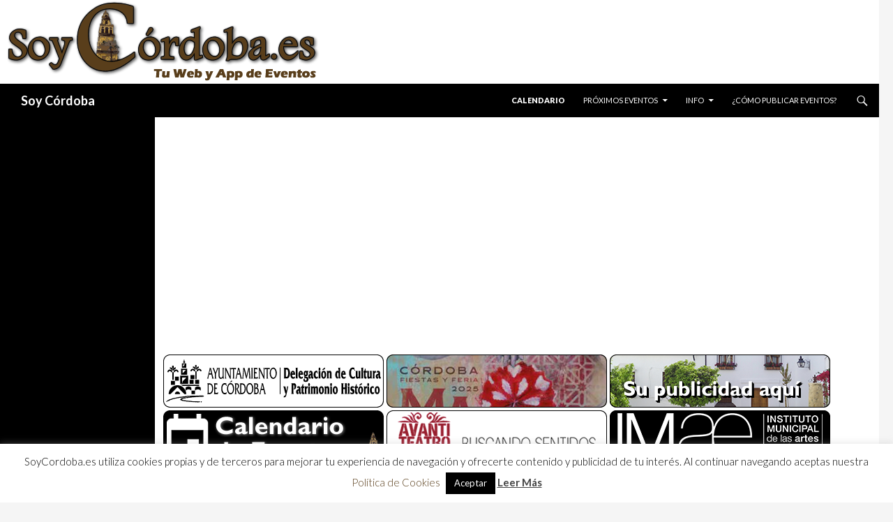

--- FILE ---
content_type: text/html; charset=UTF-8
request_url: https://www.soycordoba.es/evento/cordobaviva-visita-jardines-y-palacio-de-moratalla/
body_size: 18576
content:












<!DOCTYPE html>
<!--[if IE 7]>
<html class="ie ie7" lang="es">
<![endif]-->
<!--[if IE 8]>
<html class="ie ie8" lang="es">
<![endif]-->
<!--[if !(IE 7) & !(IE 8)]><!-->
<html lang="es">
<!--<![endif]-->
<head>
<!-- TradeDoubler site verification 2446672 -->

<meta name="keywords" content="Soy Córdoba, Eventos, Agenda, Calendario, Música, Conciertos, gastronomía, ocio, cultura, espectáculos, ferias, teatro, flamenco, patios, catas, vinos, tapas, tabernas, bares, pubs, discotecas, cervecerías, actividades, seminarios, congresos, jornadas, exposiciones, cursos, rutas, senderismo, deportes, caballos, arte, galerías, bibliotecas, museos, libros, cine, cruces, mayo en Córdoba, judería, turismo" />

<meta name="description" content="Cordobaviva | Visita Jardines y Palacio de Moratalla - Soy Córdoba | Agenda, Calendario, Eventos, Música, Conciertos, Gastronomía, Ocio, Cultura, Feria, Espectáculos, Flamenco, Provincia, Córdoba, Turismo " />

<link rel="shortcut icon" href="/favicon.ico" type="image/x-icon">
<link rel="icon" href="/favicon.png" type="image/png">
<meta name="ROBOTS" content="ALL,INDEX,FOLLOW,IMAGEINDEX,IMAGECLICK">
<meta name="Abstract" content="Soy Córdoba, Eventos, Agenda, Calendario, Música, Conciertos, gastronomía, ocio, cultura, espectáculos, ferias, teatro, flamenco, patios, catas, vinos, tapas, tabernas, bares, pubs, discotecas, cervecerías, actividades, seminarios, congresos, jornadas, exposiciones, cursos, rutas, senderismo, deportes, caballos, arte, galerías, bibliotecas, museos, libros, cine, cruces, mayo en Córdoba, judería, turismo">
<meta name="revisit-after" content="1 Days">
<meta name="rating" content="GENERAL">
<meta name="distribution" content="GLOBAL">
<meta name="reply-to" content="info@soycordoba.es">

<meta property="og:title" content="Próximos Eventos | Cordobaviva | Visita Jardines y Palacio de Moratalla | Soy Córdoba #CordobaESP" />
<meta property="fb:app_id" content="365259416995725" />
<meta property="og:locale" content="es_ES" />
<meta property="og:description" content="Soy Córdoba | Agenda, Calendario, Eventos, Música, Conciertos, Gastronomía, Ocio, Cultura, Feria, Espectáculos, Flamenco, Provincia, Córdoba, Turismo  | Más información en www.soycordoba.es " />
<meta property="og:image" content="https://soycordoba.es/wp-content/uploads/2016/01/12419369_1069479359750950_5227162934914716166_o.jpg" />
<!--
<meta property="og:image:width" content="" />
<meta property="og:image:height" content="" />
-->
<meta property="og:url" content="https://www.soycordoba.es/evento/cordobaviva-visita-jardines-y-palacio-de-moratalla/" />
<meta property="og:site_name" content="SOY CORDOBA" />
<meta property="og:type" content="article" />

<meta name="twitter:card" content="summary_large_image" />
<meta name="twitter:site" content="@SoyCordobaes" />
<meta name="twitter:creator" content="@SoyCordobaes">
<meta name="twitter:title" content="Cordobaviva | Visita Jardines y Palacio de Moratalla - Soy Córdoba" />
<meta name="twitter:description" content="Soy Córdoba | Agenda, Calendario, Eventos, Música, Conciertos, Gastronomía, Ocio, Cultura, Feria, Espectáculos, Flamenco, Provincia, Córdoba, Turismo  | Más información en www.soycordoba.es " />
<meta name="twitter:image" content="https://soycordoba.es/wp-content/uploads/2016/01/12419369_1069479359750950_5227162934914716166_o.jpg" />
<!--<meta name="twitter:url" content="https://www.soycordoba.es/evento/cordobaviva-visita-jardines-y-palacio-de-moratalla/" />-->

	<meta charset="UTF-8">
	<meta name="viewport" content="width=device-width">
	<title>Próximos Eventos | Cordobaviva | Visita Jardines y Palacio de Moratalla | Soy Córdoba</title>
	<link rel="profile" href="https://gmpg.org/xfn/11">
	<link rel="pingback" href="https://soycordoba.es/xmlrpc.php">
	<!--[if lt IE 9]>
	<script src="https://soycordoba.es/wp-content/themes/twentyfourteen/js/html5.js"></script>
	<![endif]-->
		<script type="text/javascript">function theChampLoadEvent(e){var t=window.onload;if(typeof window.onload!="function"){window.onload=e}else{window.onload=function(){t();e()}}}</script>
		<script type="text/javascript">var theChampDefaultLang = 'es_ES', theChampCloseIconPath = 'https://soycordoba.es/wp-content/plugins/super-socializer/images/close.png';</script>
		<script>var theChampSiteUrl = 'https://www.soycordoba.es', theChampVerified = 0, theChampEmailPopup = 0, heateorSsMoreSharePopupSearchText = 'Search';</script>
			<script> var theChampSharingAjaxUrl = 'https://soycordoba.es/wp-admin/admin-ajax.php', heateorSsFbMessengerAPI = 'https://www.facebook.com/dialog/send?app_id=595489497242932&display=popup&link=%encoded_post_url%&redirect_uri=%encoded_post_url%',heateorSsWhatsappShareAPI = 'web', heateorSsUrlCountFetched = [], heateorSsSharesText = 'Shares', heateorSsShareText = 'Share', theChampPluginIconPath = 'https://soycordoba.es/wp-content/plugins/super-socializer/images/logo.png', theChampSaveSharesLocally = 0, theChampHorizontalSharingCountEnable = 0, theChampVerticalSharingCountEnable = 0, theChampSharingOffset = -10, theChampCounterOffset = -10, theChampMobileStickySharingEnabled = 0, heateorSsCopyLinkMessage = "Link copied.";
		var heateorSsHorSharingShortUrl = "https://www.soycordoba.es/evento/cordobaviva-visita-jardines-y-palacio-de-moratalla/";var heateorSsVerticalSharingShortUrl = "https://www.soycordoba.es/evento/cordobaviva-visita-jardines-y-palacio-de-moratalla/";		</script>
			<style type="text/css">
						.the_champ_button_instagram span.the_champ_svg,a.the_champ_instagram span.the_champ_svg{background:radial-gradient(circle at 30% 107%,#fdf497 0,#fdf497 5%,#fd5949 45%,#d6249f 60%,#285aeb 90%)}
					.the_champ_horizontal_sharing .the_champ_svg,.heateor_ss_standard_follow_icons_container .the_champ_svg{
					color: #fff;
				border-width: 0px;
		border-style: solid;
		border-color: transparent;
	}
		.the_champ_horizontal_sharing .theChampTCBackground{
		color:#666;
	}
		.the_champ_horizontal_sharing span.the_champ_svg:hover,.heateor_ss_standard_follow_icons_container span.the_champ_svg:hover{
				border-color: transparent;
	}
		.the_champ_vertical_sharing span.the_champ_svg,.heateor_ss_floating_follow_icons_container span.the_champ_svg{
					color: #fff;
				border-width: 0px;
		border-style: solid;
		border-color: transparent;
	}
		.the_champ_vertical_sharing .theChampTCBackground{
		color:#666;
	}
		.the_champ_vertical_sharing span.the_champ_svg:hover,.heateor_ss_floating_follow_icons_container span.the_champ_svg:hover{
						border-color: transparent;
		}
	@media screen and (max-width:783px){.the_champ_vertical_sharing{display:none!important}}</style>
	<meta name='robots' content='max-image-preview:large' />
	<style>img:is([sizes="auto" i], [sizes^="auto," i]) { contain-intrinsic-size: 3000px 1500px }</style>
	<link rel='dns-prefetch' href='//soycordoba.es' />
<link rel='dns-prefetch' href='//fonts.googleapis.com' />
<link rel="alternate" type="application/rss+xml" title="Soy Córdoba &raquo; Feed" href="https://www.soycordoba.es/feed/" />
<link rel="alternate" type="application/rss+xml" title="Soy Córdoba &raquo; Feed de los comentarios" href="https://www.soycordoba.es/comments/feed/" />

		<!-- This site uses the Google Analytics by MonsterInsights plugin v9.11.1 - Using Analytics tracking - https://www.monsterinsights.com/ -->
							<script src="//www.googletagmanager.com/gtag/js?id=G-WYPKX7X304"  data-cfasync="false" data-wpfc-render="false" type="text/javascript" async></script>
			<script data-cfasync="false" data-wpfc-render="false" type="text/javascript">
				var mi_version = '9.11.1';
				var mi_track_user = true;
				var mi_no_track_reason = '';
								var MonsterInsightsDefaultLocations = {"page_location":"https:\/\/www.soycordoba.es\/evento\/cordobaviva-visita-jardines-y-palacio-de-moratalla\/"};
								if ( typeof MonsterInsightsPrivacyGuardFilter === 'function' ) {
					var MonsterInsightsLocations = (typeof MonsterInsightsExcludeQuery === 'object') ? MonsterInsightsPrivacyGuardFilter( MonsterInsightsExcludeQuery ) : MonsterInsightsPrivacyGuardFilter( MonsterInsightsDefaultLocations );
				} else {
					var MonsterInsightsLocations = (typeof MonsterInsightsExcludeQuery === 'object') ? MonsterInsightsExcludeQuery : MonsterInsightsDefaultLocations;
				}

								var disableStrs = [
										'ga-disable-G-WYPKX7X304',
									];

				/* Function to detect opted out users */
				function __gtagTrackerIsOptedOut() {
					for (var index = 0; index < disableStrs.length; index++) {
						if (document.cookie.indexOf(disableStrs[index] + '=true') > -1) {
							return true;
						}
					}

					return false;
				}

				/* Disable tracking if the opt-out cookie exists. */
				if (__gtagTrackerIsOptedOut()) {
					for (var index = 0; index < disableStrs.length; index++) {
						window[disableStrs[index]] = true;
					}
				}

				/* Opt-out function */
				function __gtagTrackerOptout() {
					for (var index = 0; index < disableStrs.length; index++) {
						document.cookie = disableStrs[index] + '=true; expires=Thu, 31 Dec 2099 23:59:59 UTC; path=/';
						window[disableStrs[index]] = true;
					}
				}

				if ('undefined' === typeof gaOptout) {
					function gaOptout() {
						__gtagTrackerOptout();
					}
				}
								window.dataLayer = window.dataLayer || [];

				window.MonsterInsightsDualTracker = {
					helpers: {},
					trackers: {},
				};
				if (mi_track_user) {
					function __gtagDataLayer() {
						dataLayer.push(arguments);
					}

					function __gtagTracker(type, name, parameters) {
						if (!parameters) {
							parameters = {};
						}

						if (parameters.send_to) {
							__gtagDataLayer.apply(null, arguments);
							return;
						}

						if (type === 'event') {
														parameters.send_to = monsterinsights_frontend.v4_id;
							var hookName = name;
							if (typeof parameters['event_category'] !== 'undefined') {
								hookName = parameters['event_category'] + ':' + name;
							}

							if (typeof MonsterInsightsDualTracker.trackers[hookName] !== 'undefined') {
								MonsterInsightsDualTracker.trackers[hookName](parameters);
							} else {
								__gtagDataLayer('event', name, parameters);
							}
							
						} else {
							__gtagDataLayer.apply(null, arguments);
						}
					}

					__gtagTracker('js', new Date());
					__gtagTracker('set', {
						'developer_id.dZGIzZG': true,
											});
					if ( MonsterInsightsLocations.page_location ) {
						__gtagTracker('set', MonsterInsightsLocations);
					}
										__gtagTracker('config', 'G-WYPKX7X304', {"forceSSL":"true"} );
										window.gtag = __gtagTracker;										(function () {
						/* https://developers.google.com/analytics/devguides/collection/analyticsjs/ */
						/* ga and __gaTracker compatibility shim. */
						var noopfn = function () {
							return null;
						};
						var newtracker = function () {
							return new Tracker();
						};
						var Tracker = function () {
							return null;
						};
						var p = Tracker.prototype;
						p.get = noopfn;
						p.set = noopfn;
						p.send = function () {
							var args = Array.prototype.slice.call(arguments);
							args.unshift('send');
							__gaTracker.apply(null, args);
						};
						var __gaTracker = function () {
							var len = arguments.length;
							if (len === 0) {
								return;
							}
							var f = arguments[len - 1];
							if (typeof f !== 'object' || f === null || typeof f.hitCallback !== 'function') {
								if ('send' === arguments[0]) {
									var hitConverted, hitObject = false, action;
									if ('event' === arguments[1]) {
										if ('undefined' !== typeof arguments[3]) {
											hitObject = {
												'eventAction': arguments[3],
												'eventCategory': arguments[2],
												'eventLabel': arguments[4],
												'value': arguments[5] ? arguments[5] : 1,
											}
										}
									}
									if ('pageview' === arguments[1]) {
										if ('undefined' !== typeof arguments[2]) {
											hitObject = {
												'eventAction': 'page_view',
												'page_path': arguments[2],
											}
										}
									}
									if (typeof arguments[2] === 'object') {
										hitObject = arguments[2];
									}
									if (typeof arguments[5] === 'object') {
										Object.assign(hitObject, arguments[5]);
									}
									if ('undefined' !== typeof arguments[1].hitType) {
										hitObject = arguments[1];
										if ('pageview' === hitObject.hitType) {
											hitObject.eventAction = 'page_view';
										}
									}
									if (hitObject) {
										action = 'timing' === arguments[1].hitType ? 'timing_complete' : hitObject.eventAction;
										hitConverted = mapArgs(hitObject);
										__gtagTracker('event', action, hitConverted);
									}
								}
								return;
							}

							function mapArgs(args) {
								var arg, hit = {};
								var gaMap = {
									'eventCategory': 'event_category',
									'eventAction': 'event_action',
									'eventLabel': 'event_label',
									'eventValue': 'event_value',
									'nonInteraction': 'non_interaction',
									'timingCategory': 'event_category',
									'timingVar': 'name',
									'timingValue': 'value',
									'timingLabel': 'event_label',
									'page': 'page_path',
									'location': 'page_location',
									'title': 'page_title',
									'referrer' : 'page_referrer',
								};
								for (arg in args) {
																		if (!(!args.hasOwnProperty(arg) || !gaMap.hasOwnProperty(arg))) {
										hit[gaMap[arg]] = args[arg];
									} else {
										hit[arg] = args[arg];
									}
								}
								return hit;
							}

							try {
								f.hitCallback();
							} catch (ex) {
							}
						};
						__gaTracker.create = newtracker;
						__gaTracker.getByName = newtracker;
						__gaTracker.getAll = function () {
							return [];
						};
						__gaTracker.remove = noopfn;
						__gaTracker.loaded = true;
						window['__gaTracker'] = __gaTracker;
					})();
									} else {
										console.log("");
					(function () {
						function __gtagTracker() {
							return null;
						}

						window['__gtagTracker'] = __gtagTracker;
						window['gtag'] = __gtagTracker;
					})();
									}
			</script>
							<!-- / Google Analytics by MonsterInsights -->
		<script type="text/javascript">
/* <![CDATA[ */
window._wpemojiSettings = {"baseUrl":"https:\/\/s.w.org\/images\/core\/emoji\/16.0.1\/72x72\/","ext":".png","svgUrl":"https:\/\/s.w.org\/images\/core\/emoji\/16.0.1\/svg\/","svgExt":".svg","source":{"concatemoji":"https:\/\/soycordoba.es\/wp-includes\/js\/wp-emoji-release.min.js?ver=6.8.3"}};
/*! This file is auto-generated */
!function(s,n){var o,i,e;function c(e){try{var t={supportTests:e,timestamp:(new Date).valueOf()};sessionStorage.setItem(o,JSON.stringify(t))}catch(e){}}function p(e,t,n){e.clearRect(0,0,e.canvas.width,e.canvas.height),e.fillText(t,0,0);var t=new Uint32Array(e.getImageData(0,0,e.canvas.width,e.canvas.height).data),a=(e.clearRect(0,0,e.canvas.width,e.canvas.height),e.fillText(n,0,0),new Uint32Array(e.getImageData(0,0,e.canvas.width,e.canvas.height).data));return t.every(function(e,t){return e===a[t]})}function u(e,t){e.clearRect(0,0,e.canvas.width,e.canvas.height),e.fillText(t,0,0);for(var n=e.getImageData(16,16,1,1),a=0;a<n.data.length;a++)if(0!==n.data[a])return!1;return!0}function f(e,t,n,a){switch(t){case"flag":return n(e,"\ud83c\udff3\ufe0f\u200d\u26a7\ufe0f","\ud83c\udff3\ufe0f\u200b\u26a7\ufe0f")?!1:!n(e,"\ud83c\udde8\ud83c\uddf6","\ud83c\udde8\u200b\ud83c\uddf6")&&!n(e,"\ud83c\udff4\udb40\udc67\udb40\udc62\udb40\udc65\udb40\udc6e\udb40\udc67\udb40\udc7f","\ud83c\udff4\u200b\udb40\udc67\u200b\udb40\udc62\u200b\udb40\udc65\u200b\udb40\udc6e\u200b\udb40\udc67\u200b\udb40\udc7f");case"emoji":return!a(e,"\ud83e\udedf")}return!1}function g(e,t,n,a){var r="undefined"!=typeof WorkerGlobalScope&&self instanceof WorkerGlobalScope?new OffscreenCanvas(300,150):s.createElement("canvas"),o=r.getContext("2d",{willReadFrequently:!0}),i=(o.textBaseline="top",o.font="600 32px Arial",{});return e.forEach(function(e){i[e]=t(o,e,n,a)}),i}function t(e){var t=s.createElement("script");t.src=e,t.defer=!0,s.head.appendChild(t)}"undefined"!=typeof Promise&&(o="wpEmojiSettingsSupports",i=["flag","emoji"],n.supports={everything:!0,everythingExceptFlag:!0},e=new Promise(function(e){s.addEventListener("DOMContentLoaded",e,{once:!0})}),new Promise(function(t){var n=function(){try{var e=JSON.parse(sessionStorage.getItem(o));if("object"==typeof e&&"number"==typeof e.timestamp&&(new Date).valueOf()<e.timestamp+604800&&"object"==typeof e.supportTests)return e.supportTests}catch(e){}return null}();if(!n){if("undefined"!=typeof Worker&&"undefined"!=typeof OffscreenCanvas&&"undefined"!=typeof URL&&URL.createObjectURL&&"undefined"!=typeof Blob)try{var e="postMessage("+g.toString()+"("+[JSON.stringify(i),f.toString(),p.toString(),u.toString()].join(",")+"));",a=new Blob([e],{type:"text/javascript"}),r=new Worker(URL.createObjectURL(a),{name:"wpTestEmojiSupports"});return void(r.onmessage=function(e){c(n=e.data),r.terminate(),t(n)})}catch(e){}c(n=g(i,f,p,u))}t(n)}).then(function(e){for(var t in e)n.supports[t]=e[t],n.supports.everything=n.supports.everything&&n.supports[t],"flag"!==t&&(n.supports.everythingExceptFlag=n.supports.everythingExceptFlag&&n.supports[t]);n.supports.everythingExceptFlag=n.supports.everythingExceptFlag&&!n.supports.flag,n.DOMReady=!1,n.readyCallback=function(){n.DOMReady=!0}}).then(function(){return e}).then(function(){var e;n.supports.everything||(n.readyCallback(),(e=n.source||{}).concatemoji?t(e.concatemoji):e.wpemoji&&e.twemoji&&(t(e.twemoji),t(e.wpemoji)))}))}((window,document),window._wpemojiSettings);
/* ]]> */
</script>
<style id='wp-emoji-styles-inline-css' type='text/css'>

	img.wp-smiley, img.emoji {
		display: inline !important;
		border: none !important;
		box-shadow: none !important;
		height: 1em !important;
		width: 1em !important;
		margin: 0 0.07em !important;
		vertical-align: -0.1em !important;
		background: none !important;
		padding: 0 !important;
	}
</style>
<link rel='stylesheet' id='wp-block-library-css' href='https://soycordoba.es/wp-includes/css/dist/block-library/style.min.css?ver=6.8.3' type='text/css' media='all' />
<style id='classic-theme-styles-inline-css' type='text/css'>
/*! This file is auto-generated */
.wp-block-button__link{color:#fff;background-color:#32373c;border-radius:9999px;box-shadow:none;text-decoration:none;padding:calc(.667em + 2px) calc(1.333em + 2px);font-size:1.125em}.wp-block-file__button{background:#32373c;color:#fff;text-decoration:none}
</style>
<link rel='stylesheet' id='wpea-wp-events-block-style2-css' href='https://soycordoba.es/wp-content/plugins/wp-event-aggregator/assets/css/grid-style2.css?ver=1.7.7' type='text/css' media='all' />
<style id='global-styles-inline-css' type='text/css'>
:root{--wp--preset--aspect-ratio--square: 1;--wp--preset--aspect-ratio--4-3: 4/3;--wp--preset--aspect-ratio--3-4: 3/4;--wp--preset--aspect-ratio--3-2: 3/2;--wp--preset--aspect-ratio--2-3: 2/3;--wp--preset--aspect-ratio--16-9: 16/9;--wp--preset--aspect-ratio--9-16: 9/16;--wp--preset--color--black: #000000;--wp--preset--color--cyan-bluish-gray: #abb8c3;--wp--preset--color--white: #ffffff;--wp--preset--color--pale-pink: #f78da7;--wp--preset--color--vivid-red: #cf2e2e;--wp--preset--color--luminous-vivid-orange: #ff6900;--wp--preset--color--luminous-vivid-amber: #fcb900;--wp--preset--color--light-green-cyan: #7bdcb5;--wp--preset--color--vivid-green-cyan: #00d084;--wp--preset--color--pale-cyan-blue: #8ed1fc;--wp--preset--color--vivid-cyan-blue: #0693e3;--wp--preset--color--vivid-purple: #9b51e0;--wp--preset--gradient--vivid-cyan-blue-to-vivid-purple: linear-gradient(135deg,rgba(6,147,227,1) 0%,rgb(155,81,224) 100%);--wp--preset--gradient--light-green-cyan-to-vivid-green-cyan: linear-gradient(135deg,rgb(122,220,180) 0%,rgb(0,208,130) 100%);--wp--preset--gradient--luminous-vivid-amber-to-luminous-vivid-orange: linear-gradient(135deg,rgba(252,185,0,1) 0%,rgba(255,105,0,1) 100%);--wp--preset--gradient--luminous-vivid-orange-to-vivid-red: linear-gradient(135deg,rgba(255,105,0,1) 0%,rgb(207,46,46) 100%);--wp--preset--gradient--very-light-gray-to-cyan-bluish-gray: linear-gradient(135deg,rgb(238,238,238) 0%,rgb(169,184,195) 100%);--wp--preset--gradient--cool-to-warm-spectrum: linear-gradient(135deg,rgb(74,234,220) 0%,rgb(151,120,209) 20%,rgb(207,42,186) 40%,rgb(238,44,130) 60%,rgb(251,105,98) 80%,rgb(254,248,76) 100%);--wp--preset--gradient--blush-light-purple: linear-gradient(135deg,rgb(255,206,236) 0%,rgb(152,150,240) 100%);--wp--preset--gradient--blush-bordeaux: linear-gradient(135deg,rgb(254,205,165) 0%,rgb(254,45,45) 50%,rgb(107,0,62) 100%);--wp--preset--gradient--luminous-dusk: linear-gradient(135deg,rgb(255,203,112) 0%,rgb(199,81,192) 50%,rgb(65,88,208) 100%);--wp--preset--gradient--pale-ocean: linear-gradient(135deg,rgb(255,245,203) 0%,rgb(182,227,212) 50%,rgb(51,167,181) 100%);--wp--preset--gradient--electric-grass: linear-gradient(135deg,rgb(202,248,128) 0%,rgb(113,206,126) 100%);--wp--preset--gradient--midnight: linear-gradient(135deg,rgb(2,3,129) 0%,rgb(40,116,252) 100%);--wp--preset--font-size--small: 13px;--wp--preset--font-size--medium: 20px;--wp--preset--font-size--large: 36px;--wp--preset--font-size--x-large: 42px;--wp--preset--spacing--20: 0.44rem;--wp--preset--spacing--30: 0.67rem;--wp--preset--spacing--40: 1rem;--wp--preset--spacing--50: 1.5rem;--wp--preset--spacing--60: 2.25rem;--wp--preset--spacing--70: 3.38rem;--wp--preset--spacing--80: 5.06rem;--wp--preset--shadow--natural: 6px 6px 9px rgba(0, 0, 0, 0.2);--wp--preset--shadow--deep: 12px 12px 50px rgba(0, 0, 0, 0.4);--wp--preset--shadow--sharp: 6px 6px 0px rgba(0, 0, 0, 0.2);--wp--preset--shadow--outlined: 6px 6px 0px -3px rgba(255, 255, 255, 1), 6px 6px rgba(0, 0, 0, 1);--wp--preset--shadow--crisp: 6px 6px 0px rgba(0, 0, 0, 1);}:where(.is-layout-flex){gap: 0.5em;}:where(.is-layout-grid){gap: 0.5em;}body .is-layout-flex{display: flex;}.is-layout-flex{flex-wrap: wrap;align-items: center;}.is-layout-flex > :is(*, div){margin: 0;}body .is-layout-grid{display: grid;}.is-layout-grid > :is(*, div){margin: 0;}:where(.wp-block-columns.is-layout-flex){gap: 2em;}:where(.wp-block-columns.is-layout-grid){gap: 2em;}:where(.wp-block-post-template.is-layout-flex){gap: 1.25em;}:where(.wp-block-post-template.is-layout-grid){gap: 1.25em;}.has-black-color{color: var(--wp--preset--color--black) !important;}.has-cyan-bluish-gray-color{color: var(--wp--preset--color--cyan-bluish-gray) !important;}.has-white-color{color: var(--wp--preset--color--white) !important;}.has-pale-pink-color{color: var(--wp--preset--color--pale-pink) !important;}.has-vivid-red-color{color: var(--wp--preset--color--vivid-red) !important;}.has-luminous-vivid-orange-color{color: var(--wp--preset--color--luminous-vivid-orange) !important;}.has-luminous-vivid-amber-color{color: var(--wp--preset--color--luminous-vivid-amber) !important;}.has-light-green-cyan-color{color: var(--wp--preset--color--light-green-cyan) !important;}.has-vivid-green-cyan-color{color: var(--wp--preset--color--vivid-green-cyan) !important;}.has-pale-cyan-blue-color{color: var(--wp--preset--color--pale-cyan-blue) !important;}.has-vivid-cyan-blue-color{color: var(--wp--preset--color--vivid-cyan-blue) !important;}.has-vivid-purple-color{color: var(--wp--preset--color--vivid-purple) !important;}.has-black-background-color{background-color: var(--wp--preset--color--black) !important;}.has-cyan-bluish-gray-background-color{background-color: var(--wp--preset--color--cyan-bluish-gray) !important;}.has-white-background-color{background-color: var(--wp--preset--color--white) !important;}.has-pale-pink-background-color{background-color: var(--wp--preset--color--pale-pink) !important;}.has-vivid-red-background-color{background-color: var(--wp--preset--color--vivid-red) !important;}.has-luminous-vivid-orange-background-color{background-color: var(--wp--preset--color--luminous-vivid-orange) !important;}.has-luminous-vivid-amber-background-color{background-color: var(--wp--preset--color--luminous-vivid-amber) !important;}.has-light-green-cyan-background-color{background-color: var(--wp--preset--color--light-green-cyan) !important;}.has-vivid-green-cyan-background-color{background-color: var(--wp--preset--color--vivid-green-cyan) !important;}.has-pale-cyan-blue-background-color{background-color: var(--wp--preset--color--pale-cyan-blue) !important;}.has-vivid-cyan-blue-background-color{background-color: var(--wp--preset--color--vivid-cyan-blue) !important;}.has-vivid-purple-background-color{background-color: var(--wp--preset--color--vivid-purple) !important;}.has-black-border-color{border-color: var(--wp--preset--color--black) !important;}.has-cyan-bluish-gray-border-color{border-color: var(--wp--preset--color--cyan-bluish-gray) !important;}.has-white-border-color{border-color: var(--wp--preset--color--white) !important;}.has-pale-pink-border-color{border-color: var(--wp--preset--color--pale-pink) !important;}.has-vivid-red-border-color{border-color: var(--wp--preset--color--vivid-red) !important;}.has-luminous-vivid-orange-border-color{border-color: var(--wp--preset--color--luminous-vivid-orange) !important;}.has-luminous-vivid-amber-border-color{border-color: var(--wp--preset--color--luminous-vivid-amber) !important;}.has-light-green-cyan-border-color{border-color: var(--wp--preset--color--light-green-cyan) !important;}.has-vivid-green-cyan-border-color{border-color: var(--wp--preset--color--vivid-green-cyan) !important;}.has-pale-cyan-blue-border-color{border-color: var(--wp--preset--color--pale-cyan-blue) !important;}.has-vivid-cyan-blue-border-color{border-color: var(--wp--preset--color--vivid-cyan-blue) !important;}.has-vivid-purple-border-color{border-color: var(--wp--preset--color--vivid-purple) !important;}.has-vivid-cyan-blue-to-vivid-purple-gradient-background{background: var(--wp--preset--gradient--vivid-cyan-blue-to-vivid-purple) !important;}.has-light-green-cyan-to-vivid-green-cyan-gradient-background{background: var(--wp--preset--gradient--light-green-cyan-to-vivid-green-cyan) !important;}.has-luminous-vivid-amber-to-luminous-vivid-orange-gradient-background{background: var(--wp--preset--gradient--luminous-vivid-amber-to-luminous-vivid-orange) !important;}.has-luminous-vivid-orange-to-vivid-red-gradient-background{background: var(--wp--preset--gradient--luminous-vivid-orange-to-vivid-red) !important;}.has-very-light-gray-to-cyan-bluish-gray-gradient-background{background: var(--wp--preset--gradient--very-light-gray-to-cyan-bluish-gray) !important;}.has-cool-to-warm-spectrum-gradient-background{background: var(--wp--preset--gradient--cool-to-warm-spectrum) !important;}.has-blush-light-purple-gradient-background{background: var(--wp--preset--gradient--blush-light-purple) !important;}.has-blush-bordeaux-gradient-background{background: var(--wp--preset--gradient--blush-bordeaux) !important;}.has-luminous-dusk-gradient-background{background: var(--wp--preset--gradient--luminous-dusk) !important;}.has-pale-ocean-gradient-background{background: var(--wp--preset--gradient--pale-ocean) !important;}.has-electric-grass-gradient-background{background: var(--wp--preset--gradient--electric-grass) !important;}.has-midnight-gradient-background{background: var(--wp--preset--gradient--midnight) !important;}.has-small-font-size{font-size: var(--wp--preset--font-size--small) !important;}.has-medium-font-size{font-size: var(--wp--preset--font-size--medium) !important;}.has-large-font-size{font-size: var(--wp--preset--font-size--large) !important;}.has-x-large-font-size{font-size: var(--wp--preset--font-size--x-large) !important;}
:where(.wp-block-post-template.is-layout-flex){gap: 1.25em;}:where(.wp-block-post-template.is-layout-grid){gap: 1.25em;}
:where(.wp-block-columns.is-layout-flex){gap: 2em;}:where(.wp-block-columns.is-layout-grid){gap: 2em;}
:root :where(.wp-block-pullquote){font-size: 1.5em;line-height: 1.6;}
</style>
<link rel='stylesheet' id='cookie-law-info-css' href='https://soycordoba.es/wp-content/plugins/cookie-law-info/legacy/public/css/cookie-law-info-public.css?ver=3.3.9.1' type='text/css' media='all' />
<link rel='stylesheet' id='cookie-law-info-gdpr-css' href='https://soycordoba.es/wp-content/plugins/cookie-law-info/legacy/public/css/cookie-law-info-gdpr.css?ver=3.3.9.1' type='text/css' media='all' />
<link rel='stylesheet' id='wp-banners-css-css' href='https://soycordoba.es/wp-content/plugins/custom-banners/assets/css/wp-banners.css?ver=6.8.3' type='text/css' media='all' />
<link rel='stylesheet' id='tribe-events-custom-jquery-styles-css' href='https://soycordoba.es/wp-content/plugins/the-events-calendar/vendor/jquery/smoothness/jquery-ui-1.8.23.custom.css?ver=6.8.3' type='text/css' media='all' />
<link rel='stylesheet' id='tribe-events-calendar-style-css' href='https://soycordoba.es/wp-content/plugins/the-events-calendar/resources/tribe-events-full.min.css?ver=3.8' type='text/css' media='all' />
<link rel='stylesheet' id='tribe-events-calendar-mobile-style-css' href='https://soycordoba.es/wp-content/plugins/the-events-calendar/resources/tribe-events-full-mobile.min.css?ver=3.8' type='text/css' media='only screen and (max-width: 768px)' />
<link rel='stylesheet' id='font-awesome-css' href='https://soycordoba.es/wp-content/plugins/wp-event-aggregator/assets/css/font-awesome.min.css?ver=6.8.3' type='text/css' media='all' />
<link rel='stylesheet' id='wp-event-aggregator-front-css' href='https://soycordoba.es/wp-content/plugins/wp-event-aggregator/assets/css/wp-event-aggregator.css?ver=6.8.3' type='text/css' media='all' />
<link rel='stylesheet' id='wp-event-aggregator-front-style2-css' href='https://soycordoba.es/wp-content/plugins/wp-event-aggregator/assets/css/grid-style2.css?ver=1.7.7' type='text/css' media='all' />
<link rel='stylesheet' id='spu-public-css-css' href='https://soycordoba.es/wp-content/plugins/popups/public/assets/css/public.css?ver=1.9.3.8' type='text/css' media='all' />
<link rel='stylesheet' id='twentyfourteen-lato-css' href='//fonts.googleapis.com/css?family=Lato%3A300%2C400%2C700%2C900%2C300italic%2C400italic%2C700italic' type='text/css' media='all' />
<link rel='stylesheet' id='genericons-css' href='https://soycordoba.es/wp-content/themes/twentyfourteen/genericons/genericons.css?ver=3.0.3' type='text/css' media='all' />
<link rel='stylesheet' id='twentyfourteen-style-css' href='https://soycordoba.es/wp-content/themes/twentyfourteen/style.css?ver=6.8.3' type='text/css' media='all' />
<!--[if lt IE 9]>
<link rel='stylesheet' id='twentyfourteen-ie-css' href='https://soycordoba.es/wp-content/themes/twentyfourteen/css/ie.css?ver=20131205' type='text/css' media='all' />
<![endif]-->
<link rel='stylesheet' id='the_champ_frontend_css-css' href='https://soycordoba.es/wp-content/plugins/super-socializer/css/front.css?ver=7.14.1' type='text/css' media='all' />
<style id='the_champ_frontend_css-inline-css' type='text/css'>
/*
 * Hacer flotante social cuando responsive
 * 
 */
@media screen and (max-width: 783px) {
.the_champ_sharing_container.the_champ_horizontal_sharing {
    position: fixed;
    bottom: 0px;
    z-index: 5;
    background-color: rgba(238, 238, 238, 0.6);
    width: 100%;
    margin-left: -10px;
    padding-left: 10px;
}
.the_champ_sharing_title {
    display: none;
}
}
</style>
<script type="text/javascript" src="https://soycordoba.es/wp-content/plugins/google-analytics-for-wordpress/assets/js/frontend-gtag.min.js?ver=9.11.1" id="monsterinsights-frontend-script-js" async="async" data-wp-strategy="async"></script>
<script data-cfasync="false" data-wpfc-render="false" type="text/javascript" id='monsterinsights-frontend-script-js-extra'>/* <![CDATA[ */
var monsterinsights_frontend = {"js_events_tracking":"true","download_extensions":"doc,pdf,ppt,zip,xls,docx,pptx,xlsx","inbound_paths":"[]","home_url":"https:\/\/www.soycordoba.es","hash_tracking":"false","v4_id":"G-WYPKX7X304"};/* ]]> */
</script>
<script type="text/javascript" src="https://soycordoba.es/wp-includes/js/jquery/jquery.min.js?ver=3.7.1" id="jquery-core-js"></script>
<script type="text/javascript" src="https://soycordoba.es/wp-includes/js/jquery/jquery-migrate.min.js?ver=3.4.1" id="jquery-migrate-js"></script>
<script type="text/javascript" id="cookie-law-info-js-extra">
/* <![CDATA[ */
var Cli_Data = {"nn_cookie_ids":[],"cookielist":[],"non_necessary_cookies":[],"ccpaEnabled":"","ccpaRegionBased":"","ccpaBarEnabled":"","strictlyEnabled":["necessary","obligatoire"],"ccpaType":"gdpr","js_blocking":"","custom_integration":"","triggerDomRefresh":"","secure_cookies":""};
var cli_cookiebar_settings = {"animate_speed_hide":"500","animate_speed_show":"500","background":"#fff","border":"#444","border_on":"","button_1_button_colour":"#000","button_1_button_hover":"#000000","button_1_link_colour":"#fff","button_1_as_button":"1","button_1_new_win":"","button_2_button_colour":"#333","button_2_button_hover":"#292929","button_2_link_colour":"#444","button_2_as_button":"","button_2_hidebar":"","button_3_button_colour":"#000","button_3_button_hover":"#000000","button_3_link_colour":"#fff","button_3_as_button":"1","button_3_new_win":"","button_4_button_colour":"#000","button_4_button_hover":"#000000","button_4_link_colour":"#62a329","button_4_as_button":"","button_7_button_colour":"#61a229","button_7_button_hover":"#4e8221","button_7_link_colour":"#fff","button_7_as_button":"1","button_7_new_win":"","font_family":"inherit","header_fix":"","notify_animate_hide":"1","notify_animate_show":"","notify_div_id":"#cookie-law-info-bar","notify_position_horizontal":"right","notify_position_vertical":"bottom","scroll_close":"","scroll_close_reload":"","accept_close_reload":"","reject_close_reload":"","showagain_tab":"","showagain_background":"#fff","showagain_border":"#000","showagain_div_id":"#cookie-law-info-again","showagain_x_position":"10px","text":"#000","show_once_yn":"1","show_once":"10000","logging_on":"","as_popup":"","popup_overlay":"1","bar_heading_text":"","cookie_bar_as":"banner","popup_showagain_position":"bottom-right","widget_position":"left"};
var log_object = {"ajax_url":"https:\/\/soycordoba.es\/wp-admin\/admin-ajax.php"};
/* ]]> */
</script>
<script type="text/javascript" src="https://soycordoba.es/wp-content/plugins/cookie-law-info/legacy/public/js/cookie-law-info-public.js?ver=3.3.9.1" id="cookie-law-info-js"></script>
<script type="text/javascript" src="https://soycordoba.es/wp-content/plugins/the-events-calendar/vendor/jquery-resize/jquery.ba-resize.min.js?ver=1.1" id="tribe-events-jquery-resize-js"></script>
<script type="text/javascript" src="https://soycordoba.es/wp-content/plugins/the-events-calendar/resources/tribe-events.min.js?ver=3.8" id="tribe-events-calendar-script-js"></script>
<link rel="https://api.w.org/" href="https://www.soycordoba.es/wp-json/" /><link rel="EditURI" type="application/rsd+xml" title="RSD" href="https://soycordoba.es/xmlrpc.php?rsd" />
<meta name="generator" content="WordPress 6.8.3" />
<link rel="canonical" href="https://www.soycordoba.es/evento/cordobaviva-visita-jardines-y-palacio-de-moratalla/" />
<link rel='shortlink' href='https://www.soycordoba.es/?p=29906' />
<link rel="alternate" title="oEmbed (JSON)" type="application/json+oembed" href="https://www.soycordoba.es/wp-json/oembed/1.0/embed?url=https%3A%2F%2Fwww.soycordoba.es%2Fevento%2Fcordobaviva-visita-jardines-y-palacio-de-moratalla%2F" />
<link rel="alternate" title="oEmbed (XML)" type="text/xml+oembed" href="https://www.soycordoba.es/wp-json/oembed/1.0/embed?url=https%3A%2F%2Fwww.soycordoba.es%2Fevento%2Fcordobaviva-visita-jardines-y-palacio-de-moratalla%2F&#038;format=xml" />
<style type="text/css" media="screen"></style>

</head>

<body class="wp-singular tribe_events-template-default single single-tribe_events postid-29906 wp-theme-twentyfourteen tribe-filter-live header-image singular events-single tribe-theme-twentyfourteen tribe-events-page-template">
<div id="page" class="hfeed site">
		<div id="site-header">
		<a href="https://www.soycordoba.es/" rel="home">
			<img src="https://www.soycordoba.es/wp-content/uploads/2015/01/LogoSoyCordobaPagina3Plano.png" width="464" height="120" alt="">
		</a>
	</div>
	
	<header id="masthead" class="site-header" role="banner">
		<div class="header-main">
			<h1 class="site-title"><a href="https://www.soycordoba.es/" rel="home">Soy Córdoba</a></h1>

			<div class="search-toggle">
				<a href="#search-container" class="screen-reader-text">Buscar</a>
			</div>

			<nav id="primary-navigation" class="site-navigation primary-navigation" role="navigation">
				<button class="menu-toggle">Menú principal</button>
				<a class="screen-reader-text skip-link" href="#content">Ir al contenido</a>
				<div class="menu-mi-menu-container"><ul id="menu-mi-menu" class="nav-menu"><li id="menu-item-127" class="menu-item menu-item-type-post_type menu-item-object-page current-menu-item current_page_item menu-item-127"><a href="https://www.soycordoba.es/eventos/">Calendario</a></li>
<li id="menu-item-7508" class="menu-item menu-item-type-custom menu-item-object-custom menu-item-has-children menu-item-7508"><a>Próximos Eventos</a>
<ul class="sub-menu">
	<li id="menu-item-9956" class="menu-item menu-item-type-custom menu-item-object-custom menu-item-home menu-item-9956"><a href="https://www.soycordoba.es">Todos</a></li>
	<li id="menu-item-5243" class="menu-item menu-item-type-custom menu-item-object-custom menu-item-5243"><a href="/eventos/categoria/musica/list/">Conciertos</a></li>
	<li id="menu-item-7510" class="menu-item menu-item-type-custom menu-item-object-custom menu-item-7510"><a href="/eventos/categoria/flamenco/list/">Flamenco</a></li>
	<li id="menu-item-7512" class="menu-item menu-item-type-custom menu-item-object-custom menu-item-7512"><a href="/eventos/categoria/cultura/list/">Cultura</a></li>
	<li id="menu-item-7078" class="menu-item menu-item-type-custom menu-item-object-custom menu-item-7078"><a href="/eventos/categoria/formacion/list/">Cursos</a></li>
	<li id="menu-item-7509" class="menu-item menu-item-type-custom menu-item-object-custom menu-item-7509"><a href="/eventos/categoria/cofrade/list/">Cofrades</a></li>
	<li id="menu-item-7511" class="menu-item menu-item-type-custom menu-item-object-custom menu-item-7511"><a href="/eventos/categoria/deporte/list/">Deportivos</a></li>
	<li id="menu-item-17012" class="menu-item menu-item-type-custom menu-item-object-custom menu-item-17012"><a href="/eventos/categoria/ninos/list/">Niños</a></li>
	<li id="menu-item-88757" class="menu-item menu-item-type-custom menu-item-object-custom menu-item-88757"><a href="/eventos/categoria/online/list/">Online</a></li>
	<li id="menu-item-68392" class="menu-item menu-item-type-post_type menu-item-object-tribe_events menu-item-68392"><a href="https://www.soycordoba.es/evento/gran-teatro-cordoba-teatro-axerquia-teatro-gongora-imae-programacion/">Gran Teatro Córdoba &#8211; IMAE</a></li>
	<li id="menu-item-2457" class="menu-item menu-item-type-post_type menu-item-object-tribe_events menu-item-2457"><a href="https://www.soycordoba.es/evento/actividades-bibliotecas-de-cordoba/">BIBLIOTECAS</a></li>
	<li id="menu-item-6128" class="menu-item menu-item-type-post_type menu-item-object-tribe_events menu-item-6128"><a href="https://www.soycordoba.es/evento/actividades-conservatorio-musica-musico-ziryab/">CONSERVATORIO</a></li>
	<li id="menu-item-12666" class="menu-item menu-item-type-post_type menu-item-object-tribe_events menu-item-12666"><a href="https://www.soycordoba.es/evento/calendario-de-eventos-y-agenda-de-actividades-imd-de-cordoba/">IMD de Córdoba</a></li>
	<li id="menu-item-20468" class="menu-item menu-item-type-post_type menu-item-object-tribe_events menu-item-20468"><a href="https://www.soycordoba.es/evento/jardin-botanico-de-cordoba-imgema/">Jardín Botánico IMGEMA</a></li>
	<li id="menu-item-77754" class="menu-item menu-item-type-post_type menu-item-object-tribe_events menu-item-77754"><a href="https://www.soycordoba.es/evento/agenda-y-calendario-de-cordoba-flamenca/">Agenda y Calendario de Córdoba Flamenca</a></li>
	<li id="menu-item-82192" class="menu-item menu-item-type-post_type menu-item-object-tribe_events menu-item-82192"><a href="https://www.soycordoba.es/evento/agenda-cultural-delegacion-de-cultura-y-patrimonio-historico-de-cordoba/">Agenda Cultural | Delegación de Cultura</a></li>
	<li id="menu-item-82963" class="menu-item menu-item-type-post_type menu-item-object-tribe_events menu-item-82963"><a href="https://www.soycordoba.es/evento/calendario-agenda-de-eventos-del-palacio-de-viana/">Calendario – Agenda de Eventos del Palacio de Viana</a></li>
	<li id="menu-item-85240" class="menu-item menu-item-type-post_type menu-item-object-tribe_events menu-item-85240"><a href="https://www.soycordoba.es/evento/orquesta-de-cordoba-programacion/">Orquesta de Córdoba</a></li>
</ul>
</li>
<li id="menu-item-9143" class="menu-item menu-item-type-custom menu-item-object-custom menu-item-has-children menu-item-9143"><a>Info</a>
<ul class="sub-menu">
	<li id="menu-item-10328" class="menu-item menu-item-type-post_type menu-item-object-page menu-item-10328"><a href="https://www.soycordoba.es/que-es-soy-cordoba/">¿Qué es Soy Córdoba?</a></li>
	<li id="menu-item-10329" class="menu-item menu-item-type-post_type menu-item-object-page menu-item-10329"><a href="https://www.soycordoba.es/publicidad-en-soy-cordoba/">Publicidad en Soy Córdoba</a></li>
	<li id="menu-item-4276" class="menu-item menu-item-type-post_type menu-item-object-page menu-item-4276"><a href="https://www.soycordoba.es/contacto/">Contacto</a></li>
	<li id="menu-item-306" class="menu-item menu-item-type-post_type menu-item-object-page menu-item-306"><a href="https://www.soycordoba.es/politica-de-cookies/">Política de Cookies</a></li>
</ul>
</li>
<li id="menu-item-4864" class="menu-item menu-item-type-post_type menu-item-object-page menu-item-4864"><a href="https://www.soycordoba.es/como-publicar-eventos-en-soy-cordoba/">¿Cómo publicar eventos?</a></li>
</ul></div>			</nav>
		</div>

		<div id="search-container" class="search-box-wrapper hide">
			<div class="search-box">
				<form role="search" method="get" class="search-form" action="https://www.soycordoba.es/eventos/list/">
	<label>
		<span class="screen-reader-text">Buscar:</span>
		<input type="search" class="search-field" placeholder="" value="" name="s" title="Buscar:" />
	</label>
	<input type="submit" class="search-submit" value="Buscar" />
</form>			</div>
		</div>
	</header><!-- #masthead -->

	<div id="main" class="site-main"><div id="main-content" class="main-content">
	<div id="primary" class="content-area">

	<div id="tribe-events-pg-template">
		<div id="tribe-events" class="tribe-no-js" data-live_ajax="1" data-datepicker_format="0" data-category=""><div class="tribe-events-before-html"><p><div class="adsb30" style=" margin:12px; text-align:center"><script async src="//pagead2.googlesyndication.com/pagead/js/adsbygoogle.js"></script>
<ins class="adsbygoogle"
     style="display:block; text-align:center;"
     data-ad-layout="in-article"
     data-ad-format="fluid"
     data-ad-client="ca-pub-7443807315103597"
     data-ad-slot="1932223184"></ins>
<script>
     (adsbygoogle = window.adsbygoogle || []).push({});
</script></div><br />
<div class="banner_wrapper" ><div class="banner  banner-82189 bottom vert" style=""><div class="banner_caption"><a href="/evento/agenda-cultural-delegacion-de-cultura-y-patrimonio-historico-de-cordoba/"><img onload="_gaq.push(['_trackEvent', 'Banner', 'Banner-Delegacion-de-Cultura-y-Patrimonio-Historico-de-Cordoba-Plano-Impresion', '']);"  class="alignnone wp-image-82190 size-full" src="https://www.soycordoba.es/wp-content/uploads/2018/04/Banner-Delegacion-de-Cultura-y-Patrimonio-Historico-de-Cordoba-Plano.png" alt="Banner-Delegacion-de-Cultura-y-Patrimonio-Historico-de-Cordoba-Plano" width="320" height="80" /></a></div></div></div><div class="banner_wrapper" ><div class="banner  banner-95306 bottom vert" style=""><div class="banner_caption"><a href="/evento/feria-de-cordoba-2025-nuestra-senora-de-la-salud-feriacordoba2025/"><img onload="_gaq.push(['_trackEvent', 'Banner', '-Impresion', '']);"  class="alignnone wp-image-95307 size-full" src="https://soycordoba.es/wp-content/uploads/2025/05/Banner-feria-de-cordoba-2024-nuestra-senora-de-la-salud-Plano.png" alt="" width="320" height="80" /></a></div></div></div><div class="banner_wrapper" ><div class="banner  banner-15025 bottom vert" style=""><div class="banner_caption"><a href="/publicidad-en-soy-cordoba/"><img onload="_gaq.push(['_trackEvent', 'Banner', 'Banner-publicidad-en-soy-cordoba-plano-Impresion', '']);"  class="alignnone wp-image-15028 size-full" src="https://www.soycordoba.es/wp-content/uploads/2015/04/Banner-publicidad-en-soy-cordoba-plano.png" alt="Banner-publicidad-en-soy-cordoba-plano" width="320" height="80" /></a></div></div></div><div class="banner_wrapper" ><div class="banner  banner-38958 bottom vert" style=""><div class="banner_caption"><a href="/eventos/"><img onload="_gaq.push(['_trackEvent', 'Banner', 'BannerSoyCordobaCalendarioEventosPlano-Impresion', '']);"  class="alignnone wp-image-38959 size-full" src="https://www.soycordoba.es/wp-content/uploads/2016/05/BannerSoyCordobaCalendarioEventosPlano.png" alt="BannerSoyCordobaCalendarioEventosPlano" width="320" height="80" /></a></div></div></div><div class="banner_wrapper" ><div class="banner  banner-8573 bottom vert" style=""><div class="banner_caption"><a href="/evento/teatro-avanti-cartelera/"><img onload="_gaq.push(['_trackEvent', 'Banner', 'Banner-Teatro-Avanti-Plano-Impresion', '']);"  class="alignnone wp-image-8592 size-full" src="https://www.soycordoba.es/wp-content/uploads/2015/02/Banner-Teatro-Avanti-Plano.png" alt="Banner-Teatro-Avanti-Plano" width="320" height="80" /></a></div></div></div><div class="banner_wrapper" ><div class="banner  banner-68390 bottom vert" style=""><div class="banner_caption"><a href="/evento/gran-teatro-cordoba-teatro-axerquia-teatro-gongora-imae-programacion/"><img onload="_gaq.push(['_trackEvent', 'Banner', 'Banner-IMAE-Plano-Impresion', '']);"  class="alignnone wp-image-68389 size-full" src="https://www.soycordoba.es/wp-content/uploads/2017/09/Banner-IMAE-Plano.png" alt="Banner-IMAE-Plano" width="320" height="80" /></a></div></div></div></p>

</div><span class="tribe-events-ajax-loading"><img class="tribe-events-spinner-medium" src="https://soycordoba.es/wp-content/plugins/the-events-calendar/resources/images/tribe-loading.gif" alt="Cargando Eventos:" /></span>		
<div id="tribe-events-content" class="tribe-events-single vevent hentry">

	<p class="tribe-events-back">
		<a href="https://www.soycordoba.es/eventos/"> &laquo; Todos los Eventos</a>
	</p>

	<!-- Notices -->
	<div class="tribe-events-notices"><ul><li>Este evento ya finalizó </li></ul></div>
	<h2 class="tribe-events-single-event-title summary entry-title">Cordobaviva | Visita Jardines y Palacio de Moratalla</h2>
	<div class="tribe-events-schedule updated published tribe-clearfix">
		<h3><span class="date-start dtstart">24 enero, 2016 @ 10:30<span class="value-title" title="2016-01-24CET10:30"></span></span> - <span class="end-time dtend">12:30<span class="value-title" title="2016-01-24CET12:30"></span></span></h3>			</div>

	<!-- Event header -->
	<div id="tribe-events-header"  data-title="Próximos Eventos | Cordobaviva | Visita Jardines y Palacio de Moratalla | Soy Córdoba">
		<!-- Navigation -->
		<h3 class="tribe-events-visuallyhidden">Navegación entre Eventos</h3>
		<ul class="tribe-events-sub-nav">
			<li class="tribe-events-nav-previous"><a href="https://www.soycordoba.es/evento/teatro-gongora-saverio-ruggieri-concierto-musico-magico/"><span>&laquo;</span> Teatro Góngora | Saverio Ruggieri | CONCIERTO MÚSICO-MÁGICO</a></li>
			<li class="tribe-events-nav-next"><a href="https://www.soycordoba.es/evento/cafeteria-bar-la-plazuela-partidito-de-futbol/">Cafetería Bar La Plazuela | Partidito de fútbol <span>&raquo;</span></a></li>
		</ul>
		<!-- .tribe-events-sub-nav -->
	</div>
	<!-- #tribe-events-header -->

			<div id="post-29906" class="post-29906 tribe_events type-tribe_events status-publish tribe_events_cat-cultura tribe_events_cat-formacion cat_cultura cat_formacion">
			<!-- Event featured image, but exclude link -->
			
			<!-- Event content -->
						<div class="tribe-events-single-event-description tribe-events-content entry-content description">
				<p><a href="https://www.soycordoba.es/wp-content/uploads/2016/01/12419369_1069479359750950_5227162934914716166_o.jpg"><img fetchpriority="high" decoding="async" class="attachment-medium" src="https://www.soycordoba.es/wp-content/uploads/2016/01/12419369_1069479359750950_5227162934914716166_o-640x425.jpg" alt="1069479359750950" width="640" height="425" /></a></p>
<p>Ven a disfrutar de la Versailles de Córdoba</p>
<p>Otros periodos o grupos organizados consultar en:<br />
<a href="mailto:info@cordobaviva.com" target="_blank">info@cordobaviva.com</a></p>
<p><a href="https://www.facebook.com/events/195249274162717/" target="_blank">Más Información</a></p>
 <style> ins.adsbygoogle { background: transparent !important; } </style><div style='clear:both'></div><div  class='the_champ_sharing_container the_champ_horizontal_sharing' data-super-socializer-href="https://www.soycordoba.es/evento/cordobaviva-visita-jardines-y-palacio-de-moratalla/"><div class='the_champ_sharing_title' style="font-weight:bold" >Comparte</div><div class="the_champ_sharing_ul"><a aria-label="Facebook" class="the_champ_facebook" href="https://www.facebook.com/sharer/sharer.php?u=https%3A%2F%2Fwww.soycordoba.es%2Fevento%2Fcordobaviva-visita-jardines-y-palacio-de-moratalla%2F" title="Facebook" rel="nofollow noopener" target="_blank" style="font-size:24px!important;box-shadow:none;display:inline-block;vertical-align:middle"><span class="the_champ_svg" style="background-color:#0765FE;width:32px;height:32px;border-radius:999px;display:inline-block;opacity:1;float:left;font-size:24px;box-shadow:none;display:inline-block;font-size:16px;padding:0 4px;vertical-align:middle;background-repeat:repeat;overflow:hidden;padding:0;cursor:pointer;box-sizing:content-box"><svg style="display:block;border-radius:999px;" focusable="false" aria-hidden="true" xmlns="http://www.w3.org/2000/svg" width="100%" height="100%" viewBox="0 0 32 32"><path fill="#fff" d="M28 16c0-6.627-5.373-12-12-12S4 9.373 4 16c0 5.628 3.875 10.35 9.101 11.647v-7.98h-2.474V16H13.1v-1.58c0-4.085 1.849-5.978 5.859-5.978.76 0 2.072.15 2.608.298v3.325c-.283-.03-.775-.045-1.386-.045-1.967 0-2.728.745-2.728 2.683V16h3.92l-.673 3.667h-3.247v8.245C23.395 27.195 28 22.135 28 16Z"></path></svg></span></a><a aria-label="Twitter" class="the_champ_button_twitter" href="https://twitter.com/intent/tweet?text=Cordobaviva%20%7C%20Visita%20Jardines%20y%20Palacio%20de%20Moratalla&url=https%3A%2F%2Fwww.soycordoba.es%2Fevento%2Fcordobaviva-visita-jardines-y-palacio-de-moratalla%2F" title="Twitter" rel="nofollow noopener" target="_blank" style="font-size:24px!important;box-shadow:none;display:inline-block;vertical-align:middle"><span class="the_champ_svg the_champ_s__default the_champ_s_twitter" style="background-color:#55acee;width:32px;height:32px;border-radius:999px;display:inline-block;opacity:1;float:left;font-size:24px;box-shadow:none;display:inline-block;font-size:16px;padding:0 4px;vertical-align:middle;background-repeat:repeat;overflow:hidden;padding:0;cursor:pointer;box-sizing:content-box"><svg style="display:block;border-radius:999px;" focusable="false" aria-hidden="true" xmlns="http://www.w3.org/2000/svg" width="100%" height="100%" viewBox="-4 -4 39 39"><path d="M28 8.557a9.913 9.913 0 0 1-2.828.775 4.93 4.93 0 0 0 2.166-2.725 9.738 9.738 0 0 1-3.13 1.194 4.92 4.92 0 0 0-3.593-1.55 4.924 4.924 0 0 0-4.794 6.049c-4.09-.21-7.72-2.17-10.15-5.15a4.942 4.942 0 0 0-.665 2.477c0 1.71.87 3.214 2.19 4.1a4.968 4.968 0 0 1-2.23-.616v.06c0 2.39 1.7 4.38 3.952 4.83-.414.115-.85.174-1.297.174-.318 0-.626-.03-.928-.086a4.935 4.935 0 0 0 4.6 3.42 9.893 9.893 0 0 1-6.114 2.107c-.398 0-.79-.023-1.175-.068a13.953 13.953 0 0 0 7.55 2.213c9.056 0 14.01-7.507 14.01-14.013 0-.213-.005-.426-.015-.637.96-.695 1.795-1.56 2.455-2.55z" fill="#fff"></path></svg></span></a><a aria-label="Whatsapp" class="the_champ_whatsapp" href="https://api.whatsapp.com/send?text=Cordobaviva%20%7C%20Visita%20Jardines%20y%20Palacio%20de%20Moratalla https%3A%2F%2Fwww.soycordoba.es%2Fevento%2Fcordobaviva-visita-jardines-y-palacio-de-moratalla%2F" title="Whatsapp" rel="nofollow noopener" target="_blank" style="font-size:24px!important;box-shadow:none;display:inline-block;vertical-align:middle"><span class="the_champ_svg" style="background-color:#55eb4c;width:32px;height:32px;border-radius:999px;display:inline-block;opacity:1;float:left;font-size:24px;box-shadow:none;display:inline-block;font-size:16px;padding:0 4px;vertical-align:middle;background-repeat:repeat;overflow:hidden;padding:0;cursor:pointer;box-sizing:content-box"><svg style="display:block;border-radius:999px;" focusable="false" aria-hidden="true" xmlns="http://www.w3.org/2000/svg" width="100%" height="100%" viewBox="-6 -5 40 40"><path class="the_champ_svg_stroke the_champ_no_fill" stroke="#fff" stroke-width="2" fill="none" d="M 11.579798566743314 24.396926207859085 A 10 10 0 1 0 6.808479557110079 20.73576436351046"></path><path d="M 7 19 l -1 6 l 6 -1" class="the_champ_no_fill the_champ_svg_stroke" stroke="#fff" stroke-width="2" fill="none"></path><path d="M 10 10 q -1 8 8 11 c 5 -1 0 -6 -1 -3 q -4 -3 -5 -5 c 4 -2 -1 -5 -1 -4" fill="#fff"></path></svg></span></a><a aria-label="Telegram" class="the_champ_button_telegram" href="https://telegram.me/share/url?url=https%3A%2F%2Fwww.soycordoba.es%2Fevento%2Fcordobaviva-visita-jardines-y-palacio-de-moratalla%2F&text=Cordobaviva%20%7C%20Visita%20Jardines%20y%20Palacio%20de%20Moratalla" title="Telegram" rel="nofollow noopener" target="_blank" style="font-size:24px!important;box-shadow:none;display:inline-block;vertical-align:middle"><span class="the_champ_svg the_champ_s__default the_champ_s_telegram" style="background-color:#3da5f1;width:32px;height:32px;border-radius:999px;display:inline-block;opacity:1;float:left;font-size:24px;box-shadow:none;display:inline-block;font-size:16px;padding:0 4px;vertical-align:middle;background-repeat:repeat;overflow:hidden;padding:0;cursor:pointer;box-sizing:content-box"><svg style="display:block;border-radius:999px;" focusable="false" aria-hidden="true" xmlns="http://www.w3.org/2000/svg" width="100%" height="100%" viewBox="0 0 32 32"><path fill="#fff" d="M25.515 6.896L6.027 14.41c-1.33.534-1.322 1.276-.243 1.606l5 1.56 1.72 5.66c.226.625.115.873.77.873.506 0 .73-.235 1.012-.51l2.43-2.363 5.056 3.734c.93.514 1.602.25 1.834-.863l3.32-15.638c.338-1.363-.52-1.98-1.41-1.577z"></path></svg></span></a><a aria-label="Facebook Messenger" class="the_champ_button_facebook_messenger" title="Facebook Messenger" href="https://www.soycordoba.es/evento/cordobaviva-visita-jardines-y-palacio-de-moratalla/" onclick='event.preventDefault();theChampPopup("https://www.facebook.com/dialog/send?app_id=874049213811703&display=popup&link=https%3A%2F%2Fwww.soycordoba.es%2Fevento%2Fcordobaviva-visita-jardines-y-palacio-de-moratalla%2F&redirect_uri=https%3A%2F%2Fwww.soycordoba.es%2Fevento%2Fcordobaviva-visita-jardines-y-palacio-de-moratalla%2F")' style="font-size:24px!important;box-shadow:none;display:inline-block;vertical-align:middle"><span class="the_champ_svg the_champ_s__default the_champ_s_facebook_messenger" style="background-color:#0084ff;width:32px;height:32px;border-radius:999px;display:inline-block;opacity:1;float:left;font-size:24px;box-shadow:none;display:inline-block;font-size:16px;padding:0 4px;vertical-align:middle;background-repeat:repeat;overflow:hidden;padding:0;cursor:pointer;box-sizing:content-box"><svg style="display:block;border-radius:999px;" focusable="false" aria-hidden="true" xmlns="http://www.w3.org/2000/svg" width="100%" height="100%" viewBox="-2 -2 36 36"><path fill="#fff" d="M16 5C9.986 5 5.11 9.56 5.11 15.182c0 3.2 1.58 6.054 4.046 7.92V27l3.716-2.06c.99.276 2.04.425 3.128.425 6.014 0 10.89-4.56 10.89-10.183S22.013 5 16 5zm1.147 13.655L14.33 15.73l-5.423 3 5.946-6.31 2.816 2.925 5.42-3-5.946 6.31z"/></svg></span></a><a aria-label="Email" class="the_champ_email" href="https://www.soycordoba.es/evento/cordobaviva-visita-jardines-y-palacio-de-moratalla/" onclick="event.preventDefault();window.open('mailto:?subject=' + decodeURIComponent('Cordobaviva%20%7C%20Visita%20Jardines%20y%20Palacio%20de%20Moratalla').replace('&', '%26') + '&body=' + decodeURIComponent('https%3A%2F%2Fwww.soycordoba.es%2Fevento%2Fcordobaviva-visita-jardines-y-palacio-de-moratalla%2F'), '_blank')" title="Email" rel="noopener" style="font-size:24px!important;box-shadow:none;display:inline-block;vertical-align:middle"><span class="the_champ_svg" style="background-color:#649a3f;width:32px;height:32px;border-radius:999px;display:inline-block;opacity:1;float:left;font-size:24px;box-shadow:none;display:inline-block;font-size:16px;padding:0 4px;vertical-align:middle;background-repeat:repeat;overflow:hidden;padding:0;cursor:pointer;box-sizing:content-box"><svg style="display:block;border-radius:999px;" focusable="false" aria-hidden="true" xmlns="http://www.w3.org/2000/svg" width="100%" height="100%" viewBox="-.5 -.5 36 36"><path d="M 5.5 11 h 23 v 1 l -11 6 l -11 -6 v -1 m 0 2 l 11 6 l 11 -6 v 11 h -22 v -11" stroke-width="1" fill="#fff"></path></svg></span></a><a class="the_champ_more" title="More" rel="nofollow noopener" style="font-size:24px!important;border:0;box-shadow:none;display:inline-block!important;font-size:16px;padding:0 4px;vertical-align: middle;display:inline;" href="https://www.soycordoba.es/evento/cordobaviva-visita-jardines-y-palacio-de-moratalla/" onclick="event.preventDefault()"><span class="the_champ_svg" style="background-color:#ee8e2d;width:32px;height:32px;border-radius:999px;display:inline-block!important;opacity:1;float:left;font-size:32px!important;box-shadow:none;display:inline-block;font-size:16px;padding:0 4px;vertical-align:middle;display:inline;background-repeat:repeat;overflow:hidden;padding:0;cursor:pointer;box-sizing:content-box;" onclick="theChampMoreSharingPopup(this, 'https://www.soycordoba.es/evento/cordobaviva-visita-jardines-y-palacio-de-moratalla/', 'Cordobaviva%20%7C%20Visita%20Jardines%20y%20Palacio%20de%20Moratalla', '' )"><svg xmlns="http://www.w3.org/2000/svg" xmlns:xlink="http://www.w3.org/1999/xlink" viewBox="-.3 0 32 32" version="1.1" width="100%" height="100%" style="display:block;border-radius:999px;" xml:space="preserve"><g><path fill="#fff" d="M18 14V8h-4v6H8v4h6v6h4v-6h6v-4h-6z" fill-rule="evenodd"></path></g></svg></span></a></div></div><div style='clear:both'></div><!-- MODIFICACION -->
				<a class="tribe-events-gcal tribe-events-button" href="https://www.facebook.com/events/195249274162717/" target="_blank">M&aacute;s Informaci&oacute;n</a>			</div>
			<!-- .tribe-events-single-event-description -->
			<div class="tribe-events-cal-links"><a class="tribe-events-gcal tribe-events-button" target="_blank" href="http://www.google.com/calendar/event?action=TEMPLATE&#038;text=Cordobaviva+%7C+Visita+Jardines+y+Palacio+de+Moratalla&#038;dates=20160124T103000/20160124T123000&#038;details=+Detalles+del+Evento+Aqu%C3%AD%3A+https%3A%2F%2Fwww.soycordoba.es%2Fevento%2Fcordobaviva-visita-jardines-y-palacio-de-moratalla%2F&#038;location=Carretera+Palma+del+R%C3%ADo+A+431%2C+Pk+40%2C+Hornachuelos%2C+Spain&#038;sprop=website:https://www.soycordoba.es&#038;trp=false" title="Añadir a Google Calendar">+ Google Calendar</a><a class="tribe-events-ical tribe-events-button" target="_blank" href="https://www.soycordoba.es/eventos/?ical=1" title="Descargar archivo .ics" >+ Exportar iCal</a></div><!-- .tribe-events-cal-links -->
			<div class="adsb30" style=" margin:0px; text-align:center"><br/>
<script async src="//pagead2.googlesyndication.com/pagead/js/adsbygoogle.js"></script>
<ins class="adsbygoogle"
     style="display:block; text-align:center;"
     data-ad-layout="in-article"
     data-ad-format="fluid"
     data-ad-client="ca-pub-7443807315103597"
     data-ad-slot="1932223184"></ins>
<script>
     (adsbygoogle = window.adsbygoogle || []).push({});
</script></div>			<!-- Event meta -->
						
	<div class="tribe-events-single-section tribe-events-event-meta primary tribe-clearfix">


<div class="tribe-events-meta-group tribe-events-meta-group-details">
	<h3 class="tribe-events-single-section-title"> Detalles </h3>
	<dl>

		
			<dt> Fecha: </dt>
			<dd>
				<abbr class="tribe-events-abbr updated published dtstart" title="2016-01-24"> 24 enero, 2016 </abbr>
			</dd>

			<dt> Hora: </dt>
			<dd><abbr class="tribe-events-abbr updated published dtstart" title="2016-01-24">
					10:30 - 12:30				</abbr></dd>

		
		
		<dt>Categoría del Evento:</dt> <dd class="tribe-events-event-categories"><a href="https://www.soycordoba.es/eventos/categoria/cultura/" rel="tag">CULTURA</a>, <a href="https://www.soycordoba.es/eventos/categoria/formacion/" rel="tag">FORMACION</a></dd>
		
		
			</dl>
</div>
<div class="tribe-events-meta-group tribe-events-meta-group-venue">
	<h3 class="tribe-events-single-section-title"> Lugar </h3>
	<dl>
		
		<dd class="author fn org"> Palacio de Moratalla visitas guiadas </dd>

		<dd class="location"><address class="tribe-events-address"><span class="adr">

<span class="street-address">Carretera Palma del Río A 431, Pk 40</span><span class="delimiter">,</span>  <span class="locality">Hornachuelos</span><span class="delimiter">,</span>  <span class="country-name">Spain</span></span></address> <a class="tribe-events-gmap" href="https://maps.google.com/maps?f=q&#038;source=s_q&#038;hl=en&#038;geocode=&#038;q=Carretera+Palma+del+R%C3%ADo+A+431%2C+Pk+40+Hornachuelos+Spain" title="Click para ver Mapa de Google" target="_blank">+ Google Map</a> </dd>
		
					<dt> Pagina Web: </dt>
			<dd class="url"> <a href="https://www.google.es/maps/?q=37.8333,-5.23333" target="self">https://www.google.es/maps/?q=37.8333,-5.23333</a> </dd>
		
			</dl>
</div><div class="tribe-events-meta-group tribe-events-meta-group-gmap">
<div class="tribe-events-venue-map">
	<div id="tribe-events-gmap-0" style="height: 350px; width: 100%; margin-bottom: 15px"></div><!-- #tribe-events-gmap-0 -->
</div></div>
	</div>


					</div> <!-- #post-x -->
			
	<!-- Event footer -->
	<div id="tribe-events-footer">
		<!-- Navigation -->
		<!-- Navigation -->
		<h3 class="tribe-events-visuallyhidden">Navegación entre Eventos</h3>
		<ul class="tribe-events-sub-nav">
			<li class="tribe-events-nav-previous"><a href="https://www.soycordoba.es/evento/teatro-gongora-saverio-ruggieri-concierto-musico-magico/"><span>&laquo;</span> Teatro Góngora | Saverio Ruggieri | CONCIERTO MÚSICO-MÁGICO</a></li>
			<li class="tribe-events-nav-next"><a href="https://www.soycordoba.es/evento/cafeteria-bar-la-plazuela-partidito-de-futbol/">Cafetería Bar La Plazuela | Partidito de fútbol <span>&raquo;</span></a></li>
		</ul>
		<!-- .tribe-events-sub-nav -->
	</div>
	<!-- #tribe-events-footer -->

</div><!-- #tribe-events-content -->
		<div class="tribe-events-after-html"><p><br />
<div class="adsb30" style=" margin:12px; text-align:center"><script async src="//pagead2.googlesyndication.com/pagead/js/adsbygoogle.js"></script>
<ins class="adsbygoogle"
     style="display:block; text-align:center;"
     data-ad-layout="in-article"
     data-ad-format="fluid"
     data-ad-client="ca-pub-7443807315103597"
     data-ad-slot="1932223184"></ins>
<script>
     (adsbygoogle = window.adsbygoogle || []).push({});
</script></div><br />
<div class="banner_wrapper" ><div class="banner  banner-83335 bottom vert" style=""><div class="banner_caption"><a href="/eventos/list/?s=Sala+M100"><img onload="_gaq.push(['_trackEvent', 'Banner', 'Banner-Sala-M100-Cordoba-plano-Impresion', '']);"  class="alignnone wp-image-83336 size-full" src="https://www.soycordoba.es/wp-content/uploads/2018/09/Banner-Sala-M100-Cordoba-plano.png" alt="Banner-Sala-M100-Cordoba-plano" width="320" height="80" /></a></div></div></div><div class="banner_wrapper" ><div class="banner  banner-95261 bottom vert" style=""><div class="banner_caption"><a href="/evento/concurso-de-rejas-y-balcones-de-cordoba-2024/"><img onload="_gaq.push(['_trackEvent', 'Banner', '-Impresion', '']);"  class="alignnone wp-image-95262 size-full" src="https://soycordoba.es/wp-content/uploads/2025/05/Banner-Patios-Cordoba-2025-Plano.png" alt="" width="320" height="80" /></a></div></div></div><div class="banner_wrapper" ><div class="banner  banner-3592 bottom vert" style=""><div class="banner_caption"><img onload="_gaq.push(['_trackEvent', 'Banner', 'BannerSoyCordobaAppleWebAppPlano-Impresion', '']);"  class="alignleft wp-image-3593 size-full" src="https://www.soycordoba.es/wp-content/uploads/2014/11/BannerSoyCordobaAppleWebAppPlano.png" alt="BannerSoyCordobaAppleWebAppPlano" width="320" height="80" /></div></div></div><div class="banner_wrapper" ><div class="banner  banner-38958 bottom vert" style=""><div class="banner_caption"><a href="/eventos/"><img onload="_gaq.push(['_trackEvent', 'Banner', 'BannerSoyCordobaCalendarioEventosPlano-Impresion', '']);"  class="alignnone wp-image-38959 size-full" src="https://www.soycordoba.es/wp-content/uploads/2016/05/BannerSoyCordobaCalendarioEventosPlano.png" alt="BannerSoyCordobaCalendarioEventosPlano" width="320" height="80" /></a></div></div></div><div class="banner_wrapper" ><div class="banner  banner-3590 bottom vert" style=""><div class="banner_caption"><a href="/evento/actividades-conservatorio-musica-musico-ziryab/"><img onload="_gaq.push(['_trackEvent', 'Banner', 'BannerCPMCordobaPlano-Impresion', '']);"  class="alignnone wp-image-3591 size-full" src="https://www.soycordoba.es/wp-content/uploads/2014/11/BannerCPMCordobaPlano.png" alt="BannerCPMCordobaPlano" width="320" height="80" /></a></div></div></div><div class="banner_wrapper" ><div class="banner  banner-87109 bottom vert" style=""><div class="banner_caption"><a href="https://www.taquilla.com/?t10id=1267" target="_blank" rel="nofollow noopener noreferrer"><img onload="_gaq.push(['_trackEvent', 'Banner', 'Banner-Taquilla-com-Plano-Impresion', '']);"  class="alignnone wp-image-87110 size-full" src="https://www.soycordoba.es/wp-content/uploads/2019/11/Banner-Taquilla-com-Plano.png" alt="Banner-Taquilla-com-Plano" width="320" height="80" /></a></div></div></div></p>
</div></div><!-- #tribe-events -->	</div> <!-- #tribe-events-pg-template -->

	</div><!-- #primary -->
	<div id="content-sidebar" class="content-sidebar widget-area" role="complementary">
	<aside id="block-5" class="widget widget_block"><div class="wp-block-group"><div class="wp-block-group__inner-container is-layout-flow wp-block-group-is-layout-flow"><h2 class="wp-block-heading">Archivos</h2><div class="wp-block-archives-list wp-block-archives">No hay archivos que mostrar.</div></div></div></aside><aside id="block-6" class="widget widget_block"><div class="wp-block-group"><div class="wp-block-group__inner-container is-layout-flow wp-block-group-is-layout-flow"><h2 class="wp-block-heading">Categorías</h2><ul class="wp-block-categories-list wp-block-categories"><li class="cat-item-none">No hay categorías</li></ul></div></div></aside></div><!-- #content-sidebar -->
</div><!-- #main-content -->

<div id="secondary">
	
	
		<div id="primary-sidebar" class="primary-sidebar widget-area" role="complementary">
		<aside id="block-2" class="widget widget_block widget_search"><form role="search" method="get" action="https://www.soycordoba.es/" class="wp-block-search__button-outside wp-block-search__text-button wp-block-search"    ><label class="wp-block-search__label" for="wp-block-search__input-1" >Buscar</label><div class="wp-block-search__inside-wrapper " ><input class="wp-block-search__input" id="wp-block-search__input-1" placeholder="" value="" type="search" name="s" required /><button aria-label="Buscar" class="wp-block-search__button wp-element-button" type="submit" >Buscar</button></div></form></aside><aside id="block-3" class="widget widget_block"><div class="wp-block-group"><div class="wp-block-group__inner-container is-layout-flow wp-block-group-is-layout-flow"><h2 class="wp-block-heading">Entradas recientes</h2><ul class="wp-block-latest-posts__list wp-block-latest-posts"></ul></div></div></aside><aside id="block-4" class="widget widget_block"><div class="wp-block-group"><div class="wp-block-group__inner-container is-layout-flow wp-block-group-is-layout-flow"><h2 class="wp-block-heading">Comentarios recientes</h2><div class="no-comments wp-block-latest-comments">No hay comentarios que mostrar.</div></div></div></aside>	</div><!-- #primary-sidebar -->
	</div><!-- #secondary -->

		</div><!-- #main -->

		<footer id="colophon" class="site-footer" role="contentinfo">

			
			<div class="site-info">
								<a href="https://wordpress.org/">Creado con WordPress</a>
			</div><!-- .site-info -->
		</footer><!-- #colophon -->
	</div><!-- #page -->

	<script type="speculationrules">
{"prefetch":[{"source":"document","where":{"and":[{"href_matches":"\/*"},{"not":{"href_matches":["\/wp-*.php","\/wp-admin\/*","\/wp-content\/uploads\/*","\/wp-content\/*","\/wp-content\/plugins\/*","\/wp-content\/themes\/twentyfourteen\/*","\/*\\?(.+)"]}},{"not":{"selector_matches":"a[rel~=\"nofollow\"]"}},{"not":{"selector_matches":".no-prefetch, .no-prefetch a"}}]},"eagerness":"conservative"}]}
</script>
<!--googleoff: all--><div id="cookie-law-info-bar" data-nosnippet="true"><span>SoyCordoba.es utiliza cookies propias y de terceros para mejorar tu experiencia de navegación y ofrecerte contenido y publicidad de tu interés. Al continuar navegando aceptas nuestra <a href="https://www.soycordoba.es/politica-de-cookies" target="_blank">Política de Cookies</a> <a role='button' data-cli_action="accept" id="cookie_action_close_header" class="medium cli-plugin-button cli-plugin-main-button cookie_action_close_header cli_action_button wt-cli-accept-btn" style="display:inline-block">Aceptar</a> <a href="https://www.soycordoba.es/politica-de-cookies" id="CONSTANT_OPEN_URL" target="_blank" class="cli-plugin-main-link" style="display:inline-block">Leer Más</a></span></div><div id="cookie-law-info-again" style="display:none" data-nosnippet="true"><span id="cookie_hdr_showagain">Política de Cookies</span></div><div class="cli-modal" data-nosnippet="true" id="cliSettingsPopup" tabindex="-1" role="dialog" aria-labelledby="cliSettingsPopup" aria-hidden="true">
  <div class="cli-modal-dialog" role="document">
	<div class="cli-modal-content cli-bar-popup">
		  <button type="button" class="cli-modal-close" id="cliModalClose">
			<svg class="" viewBox="0 0 24 24"><path d="M19 6.41l-1.41-1.41-5.59 5.59-5.59-5.59-1.41 1.41 5.59 5.59-5.59 5.59 1.41 1.41 5.59-5.59 5.59 5.59 1.41-1.41-5.59-5.59z"></path><path d="M0 0h24v24h-24z" fill="none"></path></svg>
			<span class="wt-cli-sr-only">Cerrar</span>
		  </button>
		  <div class="cli-modal-body">
			<div class="cli-container-fluid cli-tab-container">
	<div class="cli-row">
		<div class="cli-col-12 cli-align-items-stretch cli-px-0">
			<div class="cli-privacy-overview">
				<h4>Privacy Overview</h4>				<div class="cli-privacy-content">
					<div class="cli-privacy-content-text">This website uses cookies to improve your experience while you navigate through the website. Out of these cookies, the cookies that are categorized as necessary are stored on your browser as they are essential for the working of basic functionalities of the website. We also use third-party cookies that help us analyze and understand how you use this website. These cookies will be stored in your browser only with your consent. You also have the option to opt-out of these cookies. But opting out of some of these cookies may have an effect on your browsing experience.</div>
				</div>
				<a class="cli-privacy-readmore" aria-label="Mostrar más" role="button" data-readmore-text="Mostrar más" data-readless-text="Mostrar menos"></a>			</div>
		</div>
		<div class="cli-col-12 cli-align-items-stretch cli-px-0 cli-tab-section-container">
												<div class="cli-tab-section">
						<div class="cli-tab-header">
							<a role="button" tabindex="0" class="cli-nav-link cli-settings-mobile" data-target="necessary" data-toggle="cli-toggle-tab">
								Necessary							</a>
															<div class="wt-cli-necessary-checkbox">
									<input type="checkbox" class="cli-user-preference-checkbox"  id="wt-cli-checkbox-necessary" data-id="checkbox-necessary" checked="checked"  />
									<label class="form-check-label" for="wt-cli-checkbox-necessary">Necessary</label>
								</div>
								<span class="cli-necessary-caption">Siempre activado</span>
													</div>
						<div class="cli-tab-content">
							<div class="cli-tab-pane cli-fade" data-id="necessary">
								<div class="wt-cli-cookie-description">
									Necessary cookies are absolutely essential for the website to function properly. This category only includes cookies that ensures basic functionalities and security features of the website. These cookies do not store any personal information.								</div>
							</div>
						</div>
					</div>
																	<div class="cli-tab-section">
						<div class="cli-tab-header">
							<a role="button" tabindex="0" class="cli-nav-link cli-settings-mobile" data-target="non-necessary" data-toggle="cli-toggle-tab">
								Non-necessary							</a>
															<div class="cli-switch">
									<input type="checkbox" id="wt-cli-checkbox-non-necessary" class="cli-user-preference-checkbox"  data-id="checkbox-non-necessary" checked='checked' />
									<label for="wt-cli-checkbox-non-necessary" class="cli-slider" data-cli-enable="Activado" data-cli-disable="Desactivado"><span class="wt-cli-sr-only">Non-necessary</span></label>
								</div>
													</div>
						<div class="cli-tab-content">
							<div class="cli-tab-pane cli-fade" data-id="non-necessary">
								<div class="wt-cli-cookie-description">
									Any cookies that may not be particularly necessary for the website to function and is used specifically to collect user personal data via analytics, ads, other embedded contents are termed as non-necessary cookies. It is mandatory to procure user consent prior to running these cookies on your website.								</div>
							</div>
						</div>
					</div>
										</div>
	</div>
</div>
		  </div>
		  <div class="cli-modal-footer">
			<div class="wt-cli-element cli-container-fluid cli-tab-container">
				<div class="cli-row">
					<div class="cli-col-12 cli-align-items-stretch cli-px-0">
						<div class="cli-tab-footer wt-cli-privacy-overview-actions">
						
															<a id="wt-cli-privacy-save-btn" role="button" tabindex="0" data-cli-action="accept" class="wt-cli-privacy-btn cli_setting_save_button wt-cli-privacy-accept-btn cli-btn">GUARDAR Y ACEPTAR</a>
													</div>
						
					</div>
				</div>
			</div>
		</div>
	</div>
  </div>
</div>
<div class="cli-modal-backdrop cli-fade cli-settings-overlay"></div>
<div class="cli-modal-backdrop cli-fade cli-popupbar-overlay"></div>
<!--googleon: all--><script type="text/javascript" id="spu-public-js-extra">
/* <![CDATA[ */
var spuvar = {"is_admin":"","disable_style":"","ajax_mode":"1","ajax_url":"https:\/\/soycordoba.es\/wp-admin\/admin-ajax.php","ajax_mode_url":"https:\/\/soycordoba.es\/?spu_action=spu_load","pid":"29906","is_front_page":"","is_category":"","site_url":"https:\/\/soycordoba.es","is_archive":"","is_search":"","is_preview":"","seconds_confirmation_close":"5"};
var spuvar_social = [];
/* ]]> */
</script>
<script type="text/javascript" src="https://soycordoba.es/wp-content/plugins/popups/public/assets/js/public.js?ver=1.9.3.8" id="spu-public-js"></script>
<script type="text/javascript" src="https://soycordoba.es/wp-content/themes/twentyfourteen/js/functions.js?ver=20140616" id="twentyfourteen-script-js"></script>
<script type="text/javascript" src="https://soycordoba.es/wp-content/plugins/super-socializer/js/front/social_login/general.js?ver=7.14.1" id="the_champ_ss_general_scripts-js"></script>
<script type="text/javascript" src="https://soycordoba.es/wp-content/plugins/super-socializer/js/front/sharing/sharing.js?ver=7.14.1" id="the_champ_share_counts-js"></script>
<script type="text/javascript" src="//maps.googleapis.com/maps/api/js?key=AIzaSyDIHTNyfT4qGJ8JASZiob7M0yjNvniqLLs&amp;sensor=false&amp;ver=6.8.3" id="tribe_events_google_maps_api-js"></script>
<script type="text/javascript" id="tribe_events_embedded_map-js-extra">
/* <![CDATA[ */
var tribeEventsSingleMap = {"addresses":[{"address":"Carretera Palma del R\u00edo A 431, Pk 40 Hornachuelos Spain ","title":"Palacio de Moratalla visitas guiadas"}],"zoom":"15"};
/* ]]> */
</script>
<script type="text/javascript" src="https://soycordoba.es/wp-content/plugins/the-events-calendar/resources/embedded-map.min.js?ver=6.8.3" id="tribe_events_embedded_map-js"></script>
</body>
</html>

--- FILE ---
content_type: text/html; charset=utf-8
request_url: https://www.google.com/recaptcha/api2/aframe
body_size: 268
content:
<!DOCTYPE HTML><html><head><meta http-equiv="content-type" content="text/html; charset=UTF-8"></head><body><script nonce="5U8LmCFj-QEF0LSVEUdX0g">/** Anti-fraud and anti-abuse applications only. See google.com/recaptcha */ try{var clients={'sodar':'https://pagead2.googlesyndication.com/pagead/sodar?'};window.addEventListener("message",function(a){try{if(a.source===window.parent){var b=JSON.parse(a.data);var c=clients[b['id']];if(c){var d=document.createElement('img');d.src=c+b['params']+'&rc='+(localStorage.getItem("rc::a")?sessionStorage.getItem("rc::b"):"");window.document.body.appendChild(d);sessionStorage.setItem("rc::e",parseInt(sessionStorage.getItem("rc::e")||0)+1);localStorage.setItem("rc::h",'1769709652418');}}}catch(b){}});window.parent.postMessage("_grecaptcha_ready", "*");}catch(b){}</script></body></html>